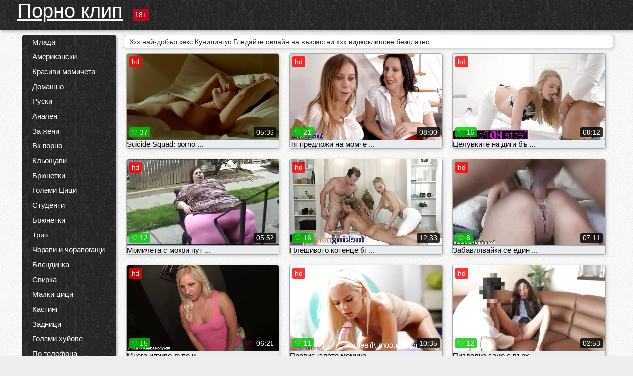

--- FILE ---
content_type: text/html; charset=UTF-8
request_url: https://pornoklip.org/category/cunnilingus/
body_size: 17136
content:
<!DOCTYPE html><html lang="bg"><head><meta name="description" content="ERROR:0: Кунилингус Безплатно порно филми при Порно клип секс тръба. Споделете любимите си възрастни видео безплатно и да получите тона повече в замяна! "/>
	<meta charset="UTF-8">
	<meta http-equiv="X-UA-Compatible" content="IE=edge">
	<meta name="viewport" content="width=device-width, initial-scale=1.0">
	<meta name="apple-mobile-web-app-capable" content="yes">
	<meta name="apple-mobile-web-app-status-bar-style" content="default">
	<link rel="shortcut icon" href="/files/favicon-16x16.png">
	<link rel="apple-touch-icon" href="/files/apple-touch-icon.png">
	<link rel="apple-touch-icon" sizes="16x16" href="/files/favicon-16x16.png">
	<link rel="apple-touch-icon" sizes="32x32" href="/files/favicon-32x32.png">	
	<meta name="theme-color" content="#000">
	<meta name="msapplication-navbutton-color" content="#000">
	<meta name="apple-mobile-web-app-status-bar-style" content="#000">

	 <base target="_blank">

<title>Ххх трудно порно  Кунилингус Хардкор-безплатно горещ порно онлайн  </title>
		
<style type="text/css" media="screen">
.uparrow{background:url('/files/sprite.png') 0 0 no-repeat}*{margin-top:0;margin-bottom:0;margin-right:0;margin-left:0;padding:0}*,*:before,*:after{-moz-box-sizing:border-box;-webkit-box-sizing:border-box;box-sizing:border-box}a img,:link img,:visited img,:hover img{border:0}a{color:#303030;font-size:15px;text-decoration:underline}a:hover{color:#f80;text-decoration:none}b{font-family:'Roboto',sans-serif;font-weight:normal}h1,h2,h3,form,p,input{margin:0;padding:0}textarea{border:1px solid #ccc;padding:5px}input:focus,textarea:focus{outline:0}button:focus{outline:0}h1,h2,h3{font-weight:normal}h1{font-size:14px}h2{font-size:14px;line-height:25px}h3{font-size:14px}ul{padding:0;margin:0}.cf:before,.cf:after{content:" ";display:table}.cf:after{clear:both}.cf{*zoom:1}#dle-content:after{content:"";display:table;clear:both}html{padding:0}body{background:#eee url('/files/5.jpg');background-attachment:fixed;font-family:'Roboto',sans-serif;font-size:15px;height:100%;margin:0;color:#bbb;-webkit-font-smoothing:antialiased !important}.wrap{width:1658px;margin:0 auto;position:relative}.header{width:100%;background-color:#fff;box-shadow:3px 3px 6px #aaa;background:url(/files/4.png) 10px 0}.header>.wrap{position:relative}.header_right{float:right}.logo{display:block;float:left;position:relative}.logo a img:hover{opacity:.8}.logo img{display:block;height:55px;}.age18{background-color:#bd071d;color:#fff;font-size:14px;line-height:24px;padding:0 5px;margin:18px 0 18px 20px;float:left;border-radius:3px;position:absolute;left:100%;top:0}.searchblock{float:right;width:400px;height:40px;position:relative;margin-top:10px;background-color:#ddd;border-radius:4px}.searchform{border:0;color:#999;width:100%;height:40px;line-height:40px;padding:10px 60px 10px 20px;font-size:14px;background-color:transparent;overflow:hidden}.searchform:focus{background-color:#f1f1f1;color:#222 !important}.searchbt{width:40px;height:40px;border:0 !important;border-radius:0;display:block;position:absolute;top:0;right:0;background-color:transparent;background-position:0 0;opacity:1;-moz-transition:.2s background-color;-webkit--transition:.2s background-color;transition:.2s background-color;font-size:22px}.searchbt:hover{background-position:0 -60px;background-color:#f80}.nav{float:right;height:60px}.left{float:left;width:200px;padding:10px 0 0 10px}.right{float:right;width:calc(100% - 210px);padding:10px 0 0 0}.topline{background-color:#f9f9f9}.content{float:left;width:calc(100% - 320px)}.sidebar{width:300px;float:right;background-color:#f9f9f9;text-align:center;overflow:hidden}.mblock{margin:5px 0 10px 0;position:relative}.hblock{position:relative}.block_header{line-height:1.2;color:#222;margin:0 10px 5px}.menu{box-shadow:3px 3px 2px 0 rgba(0,0,0,0.2);border-radius:5px}.menu ul{list-style:none;width:100%;background-color:#f9f9f9;border-radius:5px;background:url(/files/4.png) 10px 0}.menu li a{display:block;line-height:30px;color:#fff;padding:0 0 0 20px;text-decoration:none;white-space:normal}.pad10{padding-left:10px}.block_header{color:#222;padding:5px 10px;font-size:14px;margin:0 5px 5px 5px;background-color:#fff;border:1px solid #aaa;border-radius:4px;box-shadow:2px 2px 6px #ccc}.shortstory{width:31%;position:relative;float:left;background-color:#eaedef;margin:5px 10px 15px 10px;border:1px solid #aaa;border-radius:4px;box-shadow:2px 2px 6px #ccc}.shortstory a{text-decoration:none;color:#fff}.short_img{width:100%;padding-bottom:56.25%;position:relative;overflow:hidden;margin:0;border-top-left-radius:4px;border-top-right-radius:4px;background:transparent url('/files/load2.gif') 100% no-repeat;background-size:cover;border-bottom:1px solid #aaa}.short_img img{display:block;position:absolute;width:100%;min-height:100%;border-bottom:1px solid #aaa;-webkit-transform:scale(-1,1);transform:scale(-1,1);-webkit-transition:opacity .3s;-o-transition:opacity .3s;transition:opacity .3s}.short_img video{position:absolute;width:100%;top:50%;left:50%;margin-right:-50%;-webkit-transform:translate(-50%,-50%);transform:translate(-50%,-50%)}.quality{position:absolute;z-index:2;color:#fff;padding:3px 5px;top:5px;left:5px;font-size:14px;background-color:rgba(255,0,0,0.8);border-radius:3px}.shortstory a:hover .quality{background-color:rgba(255,0,0.8)}.time{position:absolute;z-index:2;color:#fff;padding:2px 5px;bottom:5px;right:5px;font-size:14px;background-color:rgba(0,0,0,0.8);border-radius:3px}.shortstory a:hover .time{background-color:#000}.like{position:absolute;z-index:2;color:#fff;padding:2px 5px;bottom:5px;left:5px;font-size:14px;background-color:rgba(0,200,0,0.8);border-radius:3px}.shortstory a:hover .like{background-color:rgba(0,200,0,1)}.like:before{background-position:0 -380px}.header-login{height:60px;width:60px;float:right;position:relative}.nav_btn{cursor:pointer;display:none;width:60px;height:60px;text-align:center}.nav_btn_bars{display:inline-block;margin-top:14px}.bar1,.bar2,.bar3{width:30px;height:3px;background-color:#fff;margin:6px 0;transition:.4s}.footer{color:#909090;font-size:14px;background-color:#fff}.footer .wrap{padding:5px 0}.copyrights{line-height:20px;float:left}.wrap.about{font-size:12px;line-height:18px;color:#777}.footer_links{margin:0 0 0 20px;float:left}.navigation-holder{text-align:center;clear:both;margin:20px 0}.navigation{clear:both;display:inline-block;text-align:center}.navigation span,.navigation a{height:40px;line-height:40px;vertical-align:middle;font-size:15px;float:left;font-weight:normal !important;background-color:#f9f9f9}.navigation span,.navigation a{padding:0 13px}.navigation a{color:#f80;background-color:#fff;text-decoration:none !important;margin:0 1px 0 0;border:1px solid #f80;border-radius:4px;margin-left:5px}.navigation a:hover{text-decoration:none;color:#fff;background-color:#f80}.navigation span{text-decoration:none;color:#888;background-color:#fff;border:1px solid #888;border-radius:4px;margin-left:5px}.post_content{font-size:12px;color:#777}.post_content a{font-size:16px;color:#f80;text-decoration:underline}.post_content a:hover{text-decoration:none;color:#222}.site_button{cursor:pointer;-webkit-transition:all .2s ease;-moz-transition:all .2s ease;transition:ease .2s all;font-size:14px;text-transform:uppercase;padding:0 20px;line-height:40px;height:40px;color:#fff;border:0}.site_button:active{background-color:rgba(0,0,0,1)}.site_button:hover{background-color:#303030;color:#fff}.color_button{background-color:#f80}.fullstory{width:100%;font-size:16px;padding:0 5px 0 5px;margin-bottom:5px}.player_holder{width:100%;position:relative;padding-bottom:56.25%;border:1px solid #aaa;box-shadow:4px 4px 6px #ccc}.transp_text{color:transparent}.category_tags{line-height:30px;color:#000}.category_tags b{margin:0 10px 0 0}.category_tags a{color:#f80;border:1px solid #ccc;border-radius:5px;padding:2px 5px;box-shadow:3px 3px 6px #ccc;background-color:#f9f9f9;text-decoration:none;font-size:14px}.category_tags a:hover{color:#fff;background-color:#f80}.tabs_header{height:35px}.tabs_header span{color:#222;font-size:16px;line-height:30px;text-align:center;display:block;float:left;padding:0 15px;text-decoration:none}.tabs_header span:hover{cursor:pointer;color:#f80}.ccolor{color:#f80;font-style:normal}.active-ttab{color:#fff !important;background-color:#f80}.tab-box a{font-size:14px;color:#e41d4b;text-decoration:none}.tab-box a:hover{text-decoration:underline}textarea{line-height:20px;background:#fff;-webkit-transition:all .2s ease;-moz-transition:all .2s ease;transition:ease .2s all;padding:0 10px;color:#303030;font-size:16px;border:1px solid #ddd}textarea{min-height:100px}textarea:focus{box-shadow:none;border:1px solid #aaa}.clear{margin:0;padding:0;height:0;clear:both;width:100%}#totop{width:60px;height:30px;background-color:#f80;background-position:center -1040px;text-align:center;position:fixed;bottom:20px;right:20px;cursor:pointer;display:none;opacity:.6;z-index:10}#totop:hover{opacity:1;height:60px}#totop:hover .uptext{visibility:visible;opacity:1}.uparrow{width:20px;margin:10px auto;height:10px;background-position:0 -400px}.uptext{color:#fff;font-size:12px;text-align:center;height:20px;line-height:20px;margin:10px 0;visibility:hidden;opacity:0}




.menu li a:hover{background-color:#bd071d;color:#fff}@media screen and (max-width:780px){.navigation a{display:block !important}}.tab-box{display:none;padding:10px;font-size:14px;background:#fff;border-radius:4px;box-shadow:2px 2px 6px #ccc}textarea{padding:20px;width:100%;margin-bottom:20px;margin-top:5px}.addcomment-post{color:#909090;margin-top:30px;margin-left:20px}.sing{background:0}.player_inner{position:absolute;width:100%;height:100%;top:0;bottom:0;left:0;right:0}@media screen and (max-width:1680px){.wrap{width:100%}}@media screen and (max-width:1520px){.wrap{width:1274px}}@media screen and (max-width:1334px){.wrap{width:1210px}}@media screen and (max-width:1270px){.wrap{width:960px}.searchblock{float:none;clear:both;width:100%;background-color:#ddd;border:0}.shortstory{width:32%}}@media screen and (max-width:1020px){.wrap{width:720px}.content,.sidebar{width:100%;float:none}.sidebar{margin-bottom:20px}.right{width:100%}.left{display:block;padding:0;width:initial}.nav_btn{display:inline-block}.menu{position:absolute;display:none;width:auto;z-index:130000;overflow-x:hidden;overflow-y:auto;max-height:100%;max-width:320px;border-radius:0}.menu ul{border-radius:0;padding:5px 10px 5px 0}.menu li a{white-space:nowrap}.shortstory{width:31.33333%;margin:0 2px 10px 2px;display:inline-block;float:none}.footer{text-align:center}.footer_links{margin:20px 0 0 0}.copyrights,.footer_links{float:none}}@media screen and (max-width:780px){.wrap{width:100%}.logo{/*margin-top:8px;*/margin-left:10px}.logo img{height:50px}.shortstory{width:48.5%;margin:0 2px 10px 2px;display:inline-block;float:none}.post_content,.post_content a{font-size:12px}.navigation a{display:none}.about{display:none}.age18{display:none}textarea,input{width:100% !important}}@media screen and (max-width:760px){.t-preview{display:block}}@media screen and (max-width:470px){.header-login{width:100%}.logo a{display:block;margin:0 auto;width:250px}.logo img{margin-left:-4px}#dle-content{padding:0 5px}.shortstory{margin:0 5px 10px 5px}.tabs_header{height:auto}.tabs_header span{float:none}.shortstory{width:97%;padding:0;float:none}#totop{backface-visibility:hidden}}.mr{z-index:5;position:absolute;top:0;left:0;width:100%;height:100%}.t-preview{display:none;top:5px;right:5px;position:absolute;color:#fff;padding:2px 4px 3px 4px;font-size:14px;background-color:rgba(231,76,60,0.70);border:1px solid rgba(231,76,60,0.70);border-radius:3px;cursor:default;z-index:129999}.lazy{opacity:0}.lazy:not([src]){visibility:hidden}.main-tags{width:100%}.mr{z-index:5;position:absolute;width:100%;height:100%;top:0;left:0}.t-preview{display:none;top:5px;right:5px;position:absolute;color:#fff;padding:2px 4px 3px 4px;font-size:14px;background-color:rgba(231,76,60,0.70);border:1px solid rgba(231,76,60,0.70);border-radius:3px;cursor:default;z-index:129999}@media screen and (max-width:760px){.t-preview{display:block}}.lazy{opacity:0}.lazy.initial,.lazy.loaded,.lazy.error{opacity:1}.lazy:not([src]){visibility:hidden}
.main-tags {width:100%;}.main-tags li{display:inline-block;vertical-align:top;margin:0 10px 10px 0}.main-tags a{display:block;padding:7px 10px;text-decoration:none;font-size:16px;border-radius:3px;box-shadow:1px 1px 2px #888;background-color:#fbebe3}.main-tags a:hover{color:#fff;background-color:#e74c3c;box-shadow:0 0 0 #e74c3c}		

.tags-line{
	position: absolute;
   opacity:0;   
}	
	
.shortstory a:hover .tags-line{
	text-align:center;
    position: absolute;
    z-index: 2;
    color: #fff;
    padding: 3px 5px;
  /*  top: 5px;
    left: 5px;*/
    font-size: 12px;
    /*background: rgba(255,0,0,0.5);*/
	text-shadow: 1px 1px 1px #000;
    border-radius: 3px;	
	white-space: nowrap;
	/*background: -webkit-linear-gradient(top, rgba(0,0,0,1) 0%,rgba(0,0,0,0) 100%);
    background: linear-gradient(to bottom, rgba(0,0,0,1) 0%,rgba(0,0,0,0) 100%);*/
	width: 100%;
	opacity: 1;
	padding-left: 100%;
/*animation: marquee 5s linear infinite alternate;*/
	animation: marquee 9s linear infinite;
   }
 /*  @keyframes marquee {
    from { text-indent: 100%; }
    to { text-indent: 0; }
   }*/
	@keyframes marquee {
  0%{
    transform: translate(0, 0);
  }
  
  100%{
    transform: translate(-200%, 0);
  }
}
	
.shortstory a:hover .quality{opacity:0;}
	
.flowplayer {width: 100% !important; height: 100% !important;}	
</style>
		
<link href="/files/styles.css" rel="stylesheet"><style id="_ciw_style">._ciw__l{left:10px}._ciw__r{right:10px}._ciw__t{top:10px}._ciw__m{top:35%}._ciw__b{bottom:10px}._ciw-widget{background:#fff;box-shadow:0 0 3px 0 #bfbfbf;box-sizing:border-box;color:#2b2b2b;display:block;font-family:Arial,sans-serif;height:255px;position:fixed;width:343px;z-index:99999999}._ciw-widget__compact,._ciw-widget__noimg{height:100px;overflow:hidden}._ciw-widget__compact{background:hsla(0,0%,100%,.97);border-radius:5px;width:385px}._ciw-widget__container{position:absolute}@-webkit-keyframes _ciw-show__right{0%{transform:translateX(400px)}to{transform:translateX(0)}}@keyframes _ciw-show__right{0%{transform:translateX(400px)}to{transform:translateX(0)}}@-webkit-keyframes _ciw-show__left{0%{transform:translateX(-400px)}to{transform:translateX(0)}}@keyframes _ciw-show__left{0%{transform:translateX(-400px)}to{transform:translateX(0)}}._ciw-show__l{-webkit-animation:_ciw-show__left .79s ease 0s 1 normal none;animation:_ciw-show__left .79s ease 0s 1 normal none}._ciw-show__l,._ciw-show__r{transform:translateZ(0);will-change:transform}._ciw-show__r{-webkit-animation:_ciw-show__right .79s ease 0s 1 normal none;animation:_ciw-show__right .79s ease 0s 1 normal none}@-webkit-keyframes _ciw-show__bottom{0%{transform:translateY(500px)}to{transform:translateY(0)}}@keyframes _ciw-show__bottom{0%{transform:translateY(500px)}to{transform:translateY(0)}}@-webkit-keyframes _ciw-show__top{0%{transform:translateY(-500px)}to{transform:translateY(0)}}@keyframes _ciw-show__top{0%{transform:translateY(-500px)}to{transform:translateY(0)}}@-webkit-keyframes _ciw-show__middle-left{0%{transform:translateX(-450px)}to{transform:translateX(0)}}@keyframes _ciw-show__middle-left{0%{transform:translateX(-450px)}to{transform:translateX(0)}}@-webkit-keyframes _ciw-show__right-old{0%{right:-400px}to{right:10px}}@keyframes _ciw-show__right-old{0%{right:-400px}to{right:10px}}@-webkit-keyframes _ciw-show__left-old{0%{left:-400px}to{left:10px}}@keyframes _ciw-show__left-old{0%{left:-400px}to{left:10px}}@-webkit-keyframes _ciw-show__bottom-old{0%{bottom:-500px}to{bottom:5px}}@keyframes _ciw-show__bottom-old{0%{bottom:-500px}to{bottom:5px}}@-webkit-keyframes _ciw-show__top-old{0%{top:-500px}to{top:5px}}@keyframes _ciw-show__top-old{0%{top:-500px}to{top:5px}}._ciw-show__l-old{-webkit-animation:_ciw-show__left-old .79s ease 0s 1 normal none;animation:_ciw-show__left-old .79s ease 0s 1 normal none}._ciw-show__r-old{-webkit-animation:_ciw-show__right-old .79s ease 0s 1 normal none;animation:_ciw-show__right-old .79s ease 0s 1 normal none}@media screen and (max-width:480px){._ciw-show__b,._ciw-show__ml{-webkit-animation:_ciw-show__bottom .79s;animation:_ciw-show__bottom .79s}._ciw-show__b,._ciw-show__ml,._ciw-show__t{transform:translateZ(0);will-change:transform}._ciw-show__t{-webkit-animation:_ciw-show__top .79s;animation:_ciw-show__top .79s}._ciw-widget{width:100%}._ciw-widget__compact{width:385px}._ciw-widget._ciw__l,._ciw-widget._ciw__r{left:0;right:0}._ciw-widget__compact._ciw__l{left:10px}._ciw-widget__compact._ciw__r{left:auto;right:10px}._ciw-widget__container._ciw__m,._ciw__m{bottom:5px;top:auto}._ciw__b{bottom:5px}._ciw__t{top:10px}}@media screen and (max-width:425px){._ciw-widget__compact._ciw__l,._ciw-widget__compact._ciw__r{left:auto;right:2.5%}._ciw-widget__compact{width:95%}}._ciw-flicker__l{-webkit-animation:_ciw-flicker__left 10s ease-in-out 0s infinite normal none;animation:_ciw-flicker__left 10s ease-in-out 0s infinite normal none}._ciw-flicker__l,._ciw-flicker__r{transform:translateZ(0);will-change:transform}._ciw-flicker__r{-webkit-animation:_ciw-flicker__right 10s ease-in-out 0s infinite normal none;animation:_ciw-flicker__right 10s ease-in-out 0s infinite normal none}._ciw-flicker__l-old{-webkit-animation:_ciw-flicker__left-old 10s ease-in-out 0s infinite normal none;animation:_ciw-flicker__left-old 10s ease-in-out 0s infinite normal none}._ciw-flicker__r-old{-webkit-animation:_ciw-flicker__right-old 10s ease-in-out 0s infinite normal none;animation:_ciw-flicker__right-old 10s ease-in-out 0s infinite normal none}@-webkit-keyframes _ciw-flicker__right{0%{transform:translateX(500px)}9%{transform:translateX(0)}65%{transform:translateX(0)}74%{transform:translateX(500px)}to{transform:translateX(500px)}}@keyframes _ciw-flicker__right{0%{transform:translateX(500px)}9%{transform:translateX(0)}65%{transform:translateX(0)}74%{transform:translateX(500px)}to{transform:translateX(500px)}}@-webkit-keyframes _ciw-flicker__left{0%{transform:translateX(-500px)}9%{transform:translateX(0)}65%{transform:translateX(0)}74%{transform:translateX(-500px)}to{transform:translateX(-500px)}}@keyframes _ciw-flicker__left{0%{transform:translateX(-500px)}9%{transform:translateX(0)}65%{transform:translateX(0)}74%{transform:translateX(-500px)}to{transform:translateX(-500px)}}@-webkit-keyframes _ciw-flicker__bottom{0%{bottom:-240px;opacity:1}9%{bottom:5px}91%{bottom:5px;opacity:1}92%{opacity:0}to{bottom:-240px;opacity:0}}@-webkit-keyframes _ciw-flicker__top{0%{opacity:1;top:-240px}9%{top:5px}91%{opacity:1;top:5px}92%{opacity:0}to{opacity:0;top:-240px}}@-webkit-keyframes _ciw-flicker__right-old{0%{right:-500px}9%{right:10px}65%{right:10px}74%{right:-500px}to{right:-500px}}@keyframes _ciw-flicker__right-old{0%{right:-500px}9%{right:10px}65%{right:10px}74%{right:-500px}to{right:-500px}}@-webkit-keyframes _ciw-flicker__left-old{0%{left:-500px}9%{left:10px}65%{left:10px}74%{left:-500px}to{left:-500px}}@keyframes _ciw-flicker__left-old{0%{left:-500px}9%{left:10px}65%{left:10px}74%{left:-500px}to{left:-500px}}@media screen and (max-width:480px){._ciw-flicker__t ._ciw__t{top:-390px}._ciw-flicker__t ._ciw__b{bottom:-390px}._ciw-flicker__b{-webkit-animation:_ciw-flicker__bottom 10s ease-in-out 0s infinite normal none;animation:_ciw-flicker__bottom 10s ease-in-out 0s infinite normal none}._ciw-flicker__b,._ciw-flicker__t{transform:translateZ(0);will-change:transform,opacity}._ciw-flicker__t{-webkit-animation:_ciw-flicker__top 10s ease-in-out 0s infinite normal none;animation:_ciw-flicker__top 10s ease-in-out 0s infinite normal none}._ciw-flicker__b-old{-webkit-animation:_ciw-flicker__bottom-old 10s ease-in-out 0s infinite normal none;animation:_ciw-flicker__bottom-old 10s ease-in-out 0s infinite normal none}._ciw-flicker__t-old{-webkit-animation:_ciw-flicker__top-old 10s ease-in-out 0s infinite normal none;animation:_ciw-flicker__top-old 10s ease-in-out 0s infinite normal none}}@keyframes _ciw-flicker__bottom{0%{opacity:0;transform:translateY(0)}1%{opacity:0;transform:translateY(400px)}2%{bottom:-240px;opacity:1;transform:translateY(400px)}9%{bottom:5px;opacity:1;transform:translateY(0)}65%{opacity:1;transform:translateY(0)}74%{opacity:1;transform:translateY(400px)}75%{opacity:0;transform:translateY(400px)}99%{opacity:0;transform:translateY(400px)}to{opacity:0;transform:translateY(0)}}@keyframes _ciw-flicker__top{0%{opacity:0;transform:translateY(0)}1%{opacity:0;transform:translateY(-400px)}2%{opacity:1;transform:translateY(-400px)}9%{opacity:1;transform:translateY(0)}65%{opacity:1;transform:translateY(0)}74%{opacity:1;transform:translateY(-400px)}75%{opacity:0;transform:translateY(-400px)}99%{opacity:0;transform:translateY(-400px)}to{opacity:0;transform:translateY(0)}}@-webkit-keyframes _ciw-flicker__bottom-old{0%{bottom:-400px}9%{bottom:5px}65%{bottom:5px}74%{bottom:-400px}to{bottom:-400px}}@keyframes _ciw-flicker__bottom-old{0%{bottom:-400px}9%{bottom:5px}65%{bottom:5px}74%{bottom:-400px}to{bottom:-400px}}@-webkit-keyframes _ciw-flicker__top-old{0%{top:-400px}9%{top:5px}65%{top:5px}74%{top:-400px}to{top:-400px}}@keyframes _ciw-flicker__top-old{0%{top:-400px}9%{top:5px}65%{top:5px}74%{top:-400px}to{top:-400px}} ._ciw-hidden{display:none!important}._ciw-wrap{box-sizing:border-box;cursor:pointer;height:255px;max-width:343px;padding:10px 30px 10px 10px;position:relative;width:100%}._ciw-wrap__noimg{height:100px;overflow:hidden}._ciw-wrap__compact{height:100px;max-width:385px;padding:0 30px 0 0}._ciw-wrap__mislead{padding-right:22px}._ciw-wrap__mislead-c{padding-right:0}._ciw-header{color:#545454;font-size:11px;justify-content:space-between;margin-bottom:6px;width:100%}._ciw-header,._ciw-header__left{align-items:center;display:flex}._ciw-hostname{margin:0 5px}._ciw-excerpt{opacity:.6}._ciw-excerpt__compact{color:#888}



background-position:50%;background-size:cover;cursor:pointer;height:12px;opacity:.5;position:absolute;right:7px;top:7px;width:12px;z-index:20000}._ciw-close-circle{height:16px;position:absolute;right:5px;top:5px;width:16px}._ciw-close-circle_compact{right:4px;top:4px}._ciw-close__compact{right:6px;top:6px}._ciw-close__s{height:12px;right:5px;top:5px;width:12px}._ciw-close__compact-s{height:12px;right:4px;top:4px;width:12px}._ciw-close__compact-5873{height:12px;width:12px}._ciw-main{display:flex;line-height:1.5;width:100%}._ciw-text{letter-spacing:normal;text-overflow:ellipsis;width:calc(100% - 40px)}._ciw-text__compact{padding:10px 0 10px 10px;width:67%}._ciw-title{font-size:14px;max-height:36px;max-width:95%;overflow:hidden;white-space:nowrap}._ciw-title__compact{color:#3c3c3c;font-size:15px;font-weight:600;margin-bottom:7px;max-height:42px;max-width:95%;white-space:normal}._ciw-body{color:grey;font-size:12px;letter-spacing:.5px;max-height:40px;max-width:95%;overflow:hidden;padding-bottom:15px}._ciw-body__compact{font-size:12px;max-height:36px;max-width:95%;text-overflow:ellipsis;white-space:nowrap}._ciw-icon{background-position:50%;background-repeat:no-repeat;background-size:cover;height:40px;width:40px}._ciw-icon__compact{height:100px;width:100px}._ciw-image-wrap{align-items:center;display:flex;height:100%;justify-content:center;max-height:150px;width:100%}._ciw-image{height:auto;max-height:100%;max-width:100%;width:auto}._ciw-label{color:#888;text-decoration:none}._ciw-label_compact{margin-right:5px}._ciw-footer__compact{bottom:5px;color:#545454;display:flex;font-size:10px;justify-content:flex-end;position:absolute;right:30px}._ciw-footer__mislead{right:5px}@media screen and (max-width:480px){._ciw-wrap{max-width:100%}}@media screen and (max-width:320px){._ciw-title__compact{font-size:12px}}</style></head>
<body>
	<header class="header">
		<section class="wrap cf">
			<div class="logo">
				<a href="/" style="color: white; font-size: 40px;">Порно клип</a>
				<div class="age18">18+</div>
			</div>
			<div class="header_right">
				<div class="header-login">
					<div class="nav_btn">
    <div class="nav_btn_bars">
        <div class="bar1"></div>
        <div class="bar2"></div>
        <div class="bar3"></div>
    </div>
</div>   
				
				</div>
				<nav class="nav">	
									
				</nav>
			</div>		
			
		</section>
	</header>
	<!--<section class="topline">
		<section class="wrap cf">
									<div class="speedbar">
							</div>
				
		</section>
	</section>-->
	<section class="wrap cf">
		<section class="left">		
			<div class="menu">
				<ul>
						<li class="cat-item cat-item-777"><a href="/category/young/">Млади</a>
</li><li class="cat-item cat-item-645"><a href="/category/american/">Американски</a>
</li><li class="cat-item cat-item-546"><a href="/category/beautiful+girls/">Красиви момичета</a>
</li><li class="cat-item cat-item-490"><a href="/category/homemade/">Домашно</a>
</li><li class="cat-item cat-item-461"><a href="/category/russian/">Руски</a>
</li><li class="cat-item cat-item-459"><a href="/category/anal/">Анален</a>
</li><li class="cat-item cat-item-385"><a href="/category/for+women/">За жени</a>
</li><li class="cat-item cat-item-375"><a href="/category/vk+porn/">Вк порно</a>
</li><li class="cat-item cat-item-340"><a href="/category/skinny/">Кльощави</a>
</li><li class="cat-item cat-item-324"><a href="/category/brunettes/">Брюнетки</a>
</li><li class="cat-item cat-item-258"><a href="/category/big+tits/">Големи Цици</a>
</li><li class="cat-item cat-item-241"><a href="/category/students/">Студенти</a>
</li><li class="cat-item cat-item-236"><a href="/category/brunette/">Брюнетки</a>
</li><li class="cat-item cat-item-226"><a href="/category/threesome/">Трио</a>
</li><li class="cat-item cat-item-217"><a href="/category/stockings+and+pantyhose/">Чорапи и чорапогащи</a>
</li><li class="cat-item cat-item-207"><a href="/category/blonde/">Блондинка</a>
</li><li class="cat-item cat-item-184"><a href="/category/blowjob/">Свирка</a>
</li><li class="cat-item cat-item-170"><a href="/category/small+tits/">Малки цици</a>
</li><li class="cat-item cat-item-165"><a href="/category/casting/">Кастинг</a>
</li><li class="cat-item cat-item-156"><a href="/category/assholes/">Задници</a>
</li><li class="cat-item cat-item-153"><a href="/category/big+dicks/">Големи хуйове</a>
</li><li class="cat-item cat-item-152"><a href="/category/on+the+phone/">По телефона</a>
</li><li class="cat-item cat-item-149"><a href="/category/group/">Група</a>
</li><li class="cat-item cat-item-145"><a href="/category/first+person/">Първо лице</a>
</li><li class="cat-item cat-item-144"><a href="/category/mature+with+young/">Възрастни с млади</a>
</li><li class="cat-item cat-item-140"><a href="/category/blondes/">Блондинки</a>
</li><li class="cat-item cat-item-138"><a href="/category/fucking/">Чукане</a>
</li><li class="cat-item cat-item-128"><a href="/category/mature/">Зрели</a>
</li><li class="cat-item cat-item-124"><a href="/category/interracial/">Междурасово</a>
</li><li class="cat-item cat-item-115"><a href="/category/double+penetration/">Двойно проникване</a>
</li><li class="cat-item cat-item-106"><a href="/category/woodman+casting/">Уудман Кастинг</a>
</li><li class="cat-item cat-item-93"><a href="/category/orgy/">Оргия</a>
</li><li class="cat-item cat-item-93"><a href="/category/hardcore/">Хардкор, Хардкор</a>
</li><li class="cat-item cat-item-89"><a href="/category/pov/">Гледна точка</a>
</li><li class="cat-item cat-item-89"><a href="/category/masturbation/">Мастурбация</a>
</li><li class="cat-item cat-item-87"><a href="/category/lj/">Ел Джей</a>
</li><li class="cat-item cat-item-86"><a href="/category/asian/">Азиатски</a>
</li><li class="cat-item cat-item-83"><a href="/category/creampie/">Крем пай</a>
</li><li class="cat-item cat-item-82"><a href="/category/beautiful+tits/">Красиви цици</a>
</li><li class="cat-item cat-item-78"><a href="/category/blacks/">Черни</a>
</li><li class="cat-item cat-item-74"><a href="/category/wives/">Жени</a>
</li><li class="cat-item cat-item-73"><a href="/category/czech/">Чешка</a>
</li><li class="cat-item cat-item-73"><a href="/category/orgasms/">Оргазми</a>
</li><li class="cat-item cat-item-71"><a href="/category/office/">Офис</a>
</li><li class="cat-item cat-item-69"><a href="/category/cancer/">Рак</a>
</li><li class="cat-item cat-item-68"><a href="/category/cum/">Сперма</a>
</li><li class="cat-item cat-item-67"><a href="/category/gang+bang/">Ганг Банг</a>
</li><li class="cat-item cat-item-66"><a href="/category/porn+with+conversations/">Порно с разговори</a>
</li><li class="cat-item cat-item-66"><a href="/category/tattoos/">Татуировки</a>
</li><li class="cat-item cat-item-66"><a href="/category/hairy/">Космати</a>
</li><li class="cat-item cat-item-66"><a href="/category/cunnilingus/">Кунилингус</a>
</li><li class="cat-item cat-item-66"><a href="/category/mfm/">МФ</a>
</li><li class="cat-item cat-item-64"><a href="/category/pussy+big/">Путка голям</a>
</li><li class="cat-item cat-item-64"><a href="/category/pickup/">Пикап</a>
</li><li class="cat-item cat-item-63"><a href="/category/moms/">Майки</a>
</li><li class="cat-item cat-item-62"><a href="/category/japanese/">Японско</a>
</li><li class="cat-item cat-item-59"><a href="/category/cheating/">Изневяра</a>
</li><li class="cat-item cat-item-58"><a href="/category/cum+in+mouth/">Сперма в устата</a>
</li><li class="cat-item cat-item-57"><a href="/category/close-up/">Близък план</a>
</li><li class="cat-item cat-item-53"><a href="/category/outdoors/">На открито</a>
</li><li class="cat-item cat-item-53"><a href="/category/stockings+and+tights/">Чорапи и чорапогащи</a>
</li><li class="cat-item cat-item-49"><a href="/category/swingers/">Суингъри</a>
</li><li class="cat-item cat-item-48"><a href="/category/toys/">Играчки</a>
</li><li class="cat-item cat-item-44"><a href="/category/movies/">Филми</a>
</li><li class="cat-item cat-item-41"><a href="/category/negroes/">Негрите</a>
</li><li class="cat-item cat-item-41"><a href="/category/big+cocks/">Големи курове</a>
</li><li class="cat-item cat-item-36"><a href="/category/porn+compilation/">Порно Компилация</a>
</li><li class="cat-item cat-item-34"><a href="/category/sexwife+and+doll/">секссъпруга и кукла</a>
</li><li class="cat-item cat-item-34"><a href="/category/latinas/">Латино / хиспанско</a>
</li><li class="cat-item cat-item-34"><a href="/category/tender/">Търг</a>
</li><li class="cat-item cat-item-32"><a href="/category/erotica/">Еротика</a>
</li><li class="cat-item cat-item-31"><a href="/category/submission/">Подаване</a>
</li><li class="cat-item cat-item-30"><a href="/category/massage/">Масажа</a>
</li><li class="cat-item cat-item-29"><a href="/category/cumshot+in+mouth/">Празнене в устата</a>
</li><li class="cat-item cat-item-29"><a href="/category/drunk/">Пияни</a>
</li>
<li style="color:#ff5722;margin-top:15px;">Препоръчано: </li>
<li><a href="https://bg.videolucah.biz/" target="_blank">Секс клипове</a></li><li><a href="https://bg.seksfilmgratis.com/" target="_blank">баби порно</a></li><li><a href="https://babiseks.com/" target="_blank">Баби секс</a></li><li><a href="https://bg.pornokvideok.com/" target="_blank">Български секс клипове</a></li><li><a href="https://bg.dickeomas.com/" target="_blank">ХХХ клипове</a></li><li><a href="https://bg.sexfilmpjesgratis.com/" target="_blank">Порно камери</a></li><li><a href="https://mk.azeriporno.org/" target="_blank">Порно видеа</a></li><li><a href="https://bg.femmesmures.org/" target="_blank">Секс порно филм</a></li><li><a href="https://bg.1-fat.com/" target="_blank">Баби секс</a></li><li><a href="https://netsxsu.com/" target="_blank">Стари порно</a></li><li><a href="https://mamaisinok.com/" target="_blank">Порно зрели</a></li><li><a href="https://mk.videoamatorialigratuiti.com/" target="_blank">Зрели порно </a></li><li><a href="https://bg.filmitalianixxx.com/" target="_blank">Porno klipove</a></li><li><a href="https://kurvi.net/" target="_blank">Курви порно</a></li><li><a href="https://bg.lesbiskporr.org/" target="_blank">Порно клипове</a></li><li><a href="https://bezplatno.club/" target="_blank">Безплатно порно</a></li><li><a href="https://bg.ilmaistaporno.org/" target="_blank">Порно филми</a></li><li><a href="https://bg.pornoabuelas.net/" target="_blank">Порно камери</a></li><li><a href="https://bg.reifetitten.net/" target="_blank">Секс видеоклипове</a></li><li><a href="https://bg.nederlandsesexfilm.net/" target="_blank">български секс клипове</a></li>					
				</ul>
			</div>
		</section>	
	<section class="right cf">
<div class="block_header">	
		
<h1>Ххх най-добър секс  Кунилингус Гледайте онлайн на възрастни ххх видеоклипове безплатно </h1>

</div>			
			<div id="dle-content">

						
				

				
			<div class="shortstory cf">
					<a href="https://pornoklip.org/link.php">
												<div class="short_img">
								
							<img alt="Suicide Squad: pornoklip две красавици се събират в лесбийски дуел на пръсти и езици." src="https://pornoklip.org/media/thumbs/4/v00744.webp?1686251782" >

<div class="quality">hd </div>								
							<div class="time">05:36</div>						<div class="like">♡ 37</div>													<div class="mr"></div>
						</div>
						<div class="short_title" style="color:#000000;">Suicide Squad: porno ...</div>
					</a><div class="t-preview">ERROR:0:</div>

  
				</div>				
				
				
				
				
				
				
				
				
		<div class="shortstory cf">
					<a href="/video/524/%D1%82%D1%8F-%D0%BF%D1%80%D0%B5%D0%B4%D0%BB%D0%BE%D0%B6%D0%B8-%D0%BD%D0%B0-%D0%BC%D0%BE%D0%BC%D1%87%D0%B5%D1%82%D0%BE-%D1%81%D0%B2%D0%BE%D1%8F%D1%82%D0%B0-%D1%80%D0%B0%D0%B7%D0%B2%D1%8A%D0%BB%D0%BD%D1%83%D0%B2%D0%B0%D0%BD%D0%B0-%D0%BA%D0%BD%D0%B5%D0%B4%D0%BB%D0%B0-%D0%B7%D0%B0-%D0%B4%D0%B5%D1%81%D0%B5%D1%80%D1%82-%D0%B0%D0%BC%D0%B0%D1%82%D1%8C%D0%BE%D1%80%D1%81%D0%BA%D0%B8-%D0%BA%D0%BB%D0%B8%D0%BF%D0%BE%D0%B2%D0%B5/">
												<div class="short_img">
								
							<img alt="Тя предложи на момчето своята развълнувана кнедла за десерт. аматьорски клипове" src="https://pornoklip.org/media/thumbs/4/v00524.webp?1686117743" >

<div class="quality">hd </div>								
							<div class="time">08:00</div>						<div class="like">♡ 21</div>													<div class="mr"></div>
						</div>
						<div class="short_title" style="color:#000000;">Тя предложи на момче ...</div>
					</a><div class="t-preview">ERROR:0:</div>

  
				</div>				
				
				
				
				
				
				
				
				
		<div class="shortstory cf">
					<a href="/video/63/%D1%86%D0%B5%D0%BB%D1%83%D0%B2%D0%BA%D0%B8%D1%82%D0%B5-%D0%BD%D0%B0-%D0%B4%D0%B8%D0%B3%D0%B8-%D0%B1%D1%8A%D1%80%D0%B7%D0%BE-%D1%81%D0%B5-%D0%BF%D1%80%D0%B5%D0%B2%D1%8A%D1%80%D0%BD%D0%B0%D1%85%D0%B0-%D0%B2-%D0%B1%D0%B5%D0%B7%D0%BF%D0%BB%D0%B0%D1%82%D0%BD%D0%BE-%D1%81%D0%B5%D0%BA%D1%81-%D0%BA%D0%BB%D0%B8%D0%BF%D0%BE%D0%B2%D0%B5-%D1%87%D1%83%D0%BA%D0%B0%D0%BD%D0%B8%D1%8F-/">
												<div class="short_img">
								
							<img alt="Целувките на диги бързо се превърнаха в безплатно секс клипове чукания." src="https://pornoklip.org/media/thumbs/3/v00063.webp?1686312305" >

<div class="quality">hd </div>								
							<div class="time">08:12</div>						<div class="like">♡ 16</div>													<div class="mr"></div>
						</div>
						<div class="short_title" style="color:#000000;">Целувките на диги бъ ...</div>
					</a><div class="t-preview">ERROR:0:</div>

  
				</div>				
				
				
				
				
				
				
				
				
		<div class="shortstory cf">
					<a href="/video/397/%D0%BC%D0%BE%D0%BC%D0%B8%D1%87%D0%B5%D1%82%D0%B0-%D1%81-%D0%BC%D0%BE%D0%BA%D1%80%D0%B8-%D0%BF%D1%83%D1%82%D0%BA%D0%B8-%D0%B8%D0%B7%D0%B4%D0%B8%D0%B3%D0%BD%D0%B0%D1%85%D0%B0-%D0%B4%D0%BE%D0%BC%D0%B0%D1%88%D0%BD%D0%BE%D1%82%D0%BE-%D0%BF%D0%B0%D1%80%D1%82%D0%B8-%D0%BD%D0%B0-%D0%BD%D0%BE%D0%B2%D0%BE-%D0%BB%D0%B5%D1%81%D0%B1%D0%B8%D0%B9%D1%81%D0%BA%D0%BE-%D0%BD%D0%B8%D0%B2%D0%BE-%D0%B0%D0%BD%D0%B0%D0%BB%D0%B5%D0%BD-%D1%81%D0%B5%D0%BA%D1%81-%D0%BA%D0%BB%D0%B8%D0%BF%D0%BE%D0%B2%D0%B5/">
												<div class="short_img">
								
							<img alt="Момичета с мокри путки издигнаха домашното парти на ново лесбийско ниво. анален секс клипове" src="https://pornoklip.org/media/thumbs/7/v00397.webp?1686085115" >

<div class="quality">hd </div>								
							<div class="time">05:52</div>						<div class="like">♡ 12</div>													<div class="mr"></div>
						</div>
						<div class="short_title" style="color:#000000;">Момичета с мокри пут ...</div>
					</a><div class="t-preview">ERROR:0:</div>

  
				</div>				
				
				
				
				
				
				
				
				
		<div class="shortstory cf">
					<a href="https://pornoklip.org/link.php">
												<div class="short_img">
								
							<img alt="Плешивото котенце бг секс клип на момичето завършва на струи от ловкия език на пиздолиз." src="https://pornoklip.org/media/thumbs/0/v01750.webp?1686294289" >

<div class="quality">hd </div>								
							<div class="time">12:33</div>						<div class="like">♡ 16</div>													<div class="mr"></div>
						</div>
						<div class="short_title" style="color:#000000;">Плешивото котенце бг ...</div>
					</a><div class="t-preview">ERROR:0:</div>

  
				</div>				
				
				
				
				
				
				
				
				
		<div class="shortstory cf">
					<a href="https://pornoklip.org/link.php">
												<div class="short_img">
								
							<img alt="Забавлявайки се един секс клипове онлайн на друг в позиция 69, младата двойка ще свърши най-бързо едновременно." src="https://pornoklip.org/media/thumbs/0/v00910.webp?1686099574" >

<div class="quality">hd </div>								
							<div class="time">07:11</div>						<div class="like">♡ 8</div>													<div class="mr"></div>
						</div>
						<div class="short_title" style="color:#000000;">Забавлявайки се един ...</div>
					</a><div class="t-preview">ERROR:0:</div>

  
				</div>				
				
				
				
				
				
				
				
				
		<div class="shortstory cf">
					<a href="https://pornoklip.org/link.php">
												<div class="short_img">
								
							<img alt="Много игриво дупе и облизване на сочна путка от най-добрия pornoklip ъгъл!." src="https://pornoklip.org/media/thumbs/8/v00798.webp?1686299545" >

<div class="quality">hd </div>								
							<div class="time">06:21</div>						<div class="like">♡ 15</div>													<div class="mr"></div>
						</div>
						<div class="short_title" style="color:#000000;">Много игриво дупе и  ...</div>
					</a><div class="t-preview">ERROR:0:</div>

  
				</div>				
				
				
				
				
				
				
				
				
		<div class="shortstory cf">
					<a href="/video/1113/%D0%BF%D1%80%D0%BE%D0%B2%D0%B8%D1%81%D0%BD%D0%B0%D0%BB%D0%BE%D1%82%D0%BE-%D0%BC%D0%BE%D0%BC%D0%B8%D1%87%D0%B5-%D1%81%D0%BB%D0%B5%D0%B4%D0%B2%D0%B0-%D0%BC%D0%BE%D0%B4%D0%BD%D0%B8%D1%82%D0%B5-%D1%82%D0%B5%D0%BD%D0%B4%D0%B5%D0%BD%D1%86%D0%B8%D0%B8-%D0%B8-%D0%BD%D0%B5-%D1%81%D0%BB%D0%B8%D0%B7%D0%B0-%D0%BE%D1%82-%D0%BB%D0%B8%D1%86%D0%B5%D1%82%D0%BE-%D0%BF%D0%BE%D1%80%D0%BD%D0%BE-%D0%BA%D0%BB%D0%B8%D0%BF%D1%87%D0%B5-%D0%BD%D0%B0-%D0%B3%D0%B0%D0%B4%D0%B6%D0%B5%D1%82%D0%BE-%D0%B4%D0%BE%D0%BA%D0%B0%D1%82%D0%BE-%D0%BD%D0%B5-%D0%B9-%D1%85%D0%B0%D1%80%D0%B5%D1%81%D0%B0-/">
												<div class="short_img">
								
							<img alt="Провисналото момиче следва модните тенденции и не слиза от лицето порно клипче на гаджето, докато не й хареса ." src="https://pornoklip.org/media/thumbs/3/v01113.webp?1686218560" >

<div class="quality">hd </div>								
							<div class="time">10:35</div>						<div class="like">♡ 11</div>													<div class="mr"></div>
						</div>
						<div class="short_title" style="color:#000000;">Провисналото момиче  ...</div>
					</a><div class="t-preview">ERROR:0:</div>

  
				</div>				
				
				
				
				
				
				
				
				
		<div class="shortstory cf">
					<a href="https://pornoklip.org/link.php">
												<div class="short_img">
								
							<img alt="Пиздолиз само с върха на безплатни клипове езика накара приятелката си да свърши ." src="https://pornoklip.org/media/thumbs/3/v00523.webp?1686130584" >

<div class="quality">hd </div>								
							<div class="time">02:53</div>						<div class="like">♡ 12</div>													<div class="mr"></div>
						</div>
						<div class="short_title" style="color:#000000;">Пиздолиз само с върх ...</div>
					</a><div class="t-preview">ERROR:0:</div>

  
				</div>				
				
				
				
				
				
				
				
				
		<div class="shortstory cf">
					<a href="/video/329/%D0%BE%D1%82%D0%B1%D0%BB%D0%B8%D0%B7%D0%BE-%D0%BF%D0%BE%D1%80%D0%BD%D0%BE-%D0%BA%D0%BB%D0%B8%D0%BF-%D1%81%D0%B5%D0%BA%D1%81-%D0%B7%D0%B0%D1%81%D0%BD%D0%B5%D1%82-%D0%BA%D0%B0%D0%BA-%D0%B1%D0%BB%D0%B8%D0%B6%D0%B5-%D0%BF%D1%83%D1%87%D0%BA%D0%B0%D1%82%D0%B0-%D0%BD%D0%B0-%D0%BF%D1%80%D0%B8%D1%8F%D1%82%D0%B5%D0%BB%D0%BA%D0%B0%D1%82%D0%B0-%D1%81%D0%B8-%D0%BF%D1%80%D0%B5%D0%B4%D0%B8%D0%B7%D0%B2%D0%B8%D0%BA%D0%B2%D0%B0%D0%B9%D0%BA%D0%B8-%D1%81%D0%BB%D0%B0%D0%B4%D0%BA%D0%B8%D1%82%D0%B5-%D0%B9-%D1%81%D1%82%D0%B5%D0%BD%D0%B0%D0%BD%D0%B8%D1%8F-/">
												<div class="short_img">
								
							<img alt="Отблизо порно клип секс заснет как ближе пучката на приятелката си, предизвиквайки сладките й стенания." src="https://pornoklip.org/media/thumbs/9/v00329.webp?1686325494" >

<div class="quality">hd </div>								
							<div class="time">07:03</div>						<div class="like">♡ 10</div>													<div class="mr"></div>
						</div>
						<div class="short_title" style="color:#000000;">Отблизо порно клип с ...</div>
					</a><div class="t-preview">ERROR:0:</div>

  
				</div>				
				
				
				
				
				
				
				
				
		<div class="shortstory cf">
					<a href="/video/1730/papik-%D0%BF%D0%BB%D0%B0%D1%82%D0%B8-%D0%BC%D0%B0%D1%81%D0%B0%D0%B6-%D0%B7%D0%B0-%D0%B1%D0%B5%D0%B1%D0%B5%D1%82%D0%BE-%D0%BA%D0%BE%D0%B9%D1%82%D0%BE-%D0%B2%D0%BA%D0%BB%D1%8E%D1%87%D0%B2%D0%B0-%D0%BA%D1%83%D0%BD%D0%B8-%D0%BE%D1%82-pornoklip-%D0%BC%D0%B0%D1%81%D0%B0%D0%B6%D0%B8%D1%81%D1%82%D0%BA%D0%B0%D1%82%D0%B0-%D0%BA%D0%B0%D1%82%D0%BE-%D0%B1%D0%BE%D0%BD%D1%83%D1%81-/">
												<div class="short_img">
								
							<img alt="Papik плати масаж за бебето, който включва куни от pornoklip масажистката като бонус." src="https://pornoklip.org/media/thumbs/0/v01730.webp?1686195286" >

<div class="quality">hd </div>								
							<div class="time">00:48</div>						<div class="like">♡ 11</div>													<div class="mr"></div>
						</div>
						<div class="short_title" style="color:#000000;">Papik плати масаж за ...</div>
					</a><div class="t-preview">ERROR:0:</div>

  
				</div>				
				
				
				
				
				
				
				
				
		<div class="shortstory cf">
					<a href="/video/1358/%D0%BC%D0%B0%D1%86%D0%BA%D0%B8%D1%82%D0%B5-%D0%B5%D1%80%D0%BE%D1%82%D0%B8%D1%87%D0%BD%D0%B8-%D0%BC%D0%B0%D1%81%D0%B0%D0%B6%D0%B8-%D0%BA%D0%BB%D0%B8%D0%BF%D0%BE%D0%B2%D0%B5-%D0%B2%D1%82%D0%B2%D1%8A%D1%80%D0%B4%D1%8F%D0%B2%D0%B0%D1%82-%D1%80%D1%83%D1%81%D0%BA%D0%B0%D1%82%D0%B0-%D1%81%D0%BB%D1%83%D0%B7-%D0%BD%D0%B0-%D1%81%D0%B8%D0%BD%D0%B4%D0%B6%D0%B8%D1%80%D0%B0-%D1%81-%D0%BC%D0%B0%D0%BD%D1%88%D0%B5%D1%82%D0%B8-%D0%B8-%D0%B3%D0%B8-%D0%BA%D0%B0%D1%80%D0%B0%D1%82-%D0%B4%D0%B0-%D1%81%D0%B5-%D0%BB%D0%B8%D0%B6%D0%B0%D1%82-/">
												<div class="short_img">
								
							<img alt="Мацките еротични масажи клипове втвърдяват руската слуз на синджира с маншети и ги карат да се лижат." src="https://pornoklip.org/media/thumbs/8/v01358.webp?1686101441" >

<div class="quality">hd </div>								
							<div class="time">02:10</div>						<div class="like">♡ 7</div>													<div class="mr"></div>
						</div>
						<div class="short_title" style="color:#000000;">Мацките еротични мас ...</div>
					</a><div class="t-preview">ERROR:0:</div>

  
				</div>				
				
				
				
				
				
				
				
				
		<div class="shortstory cf">
					<a href="https://pornoklip.org/link.php">
												<div class="short_img">
								
							<img alt="Русата мадам седи на ебане клип лицето на пиздолиза и дори на члена също." src="https://pornoklip.org/media/thumbs/2/v01042.webp?1686288594" >

<div class="quality">hd </div>								
							<div class="time">05:09</div>						<div class="like">♡ 11</div>													<div class="mr"></div>
						</div>
						<div class="short_title" style="color:#000000;">Русата мадам седи на ...</div>
					</a><div class="t-preview">ERROR:0:</div>

  
				</div>				
				
				
				
				
				
				
				
				
		<div class="shortstory cf">
					<a href="https://pornoklip.org/link.php">
												<div class="short_img">
								
							<img alt="Момчето духна в билярда и сега ще смуче мастурбация клипове пучката на мацката." src="https://pornoklip.org/media/thumbs/6/v00156.webp?1686279756" >

<div class="quality">hd </div>								
							<div class="time">03:45</div>						<div class="like">♡ 7</div>													<div class="mr"></div>
						</div>
						<div class="short_title" style="color:#000000;">Момчето духна в биля ...</div>
					</a><div class="t-preview">ERROR:0:</div>

  
				</div>				
				
				
				
				
				
				
				
				
		<div class="shortstory cf">
					<a href="https://pornoklip.org/link.php">
												<div class="short_img">
								
							<img alt="Три сладки klip porno приятелки си спретнаха нежен групов секс ." src="https://pornoklip.org/media/thumbs/5/v01215.webp?1686094304" >

<div class="quality">hd </div>								
							<div class="time">13:57</div>						<div class="like">♡ 7</div>													<div class="mr"></div>
						</div>
						<div class="short_title" style="color:#000000;">Три сладки klip porn ...</div>
					</a><div class="t-preview">ERROR:0:</div>

  
				</div>				
				
				
				
				
				
				
				
				
		<div class="shortstory cf">
					<a href="/video/1051/pizdoliz-%D0%BF%D1%80%D0%BE%D1%81%D1%82%D0%BE-%D1%81%D0%B5-%D1%83%D1%87%D0%B8-%D1%82%D0%B0%D0%BA%D0%B0-%D1%87%D0%B5-%D0%BC%D0%BE%D0%BC%D0%B8%D1%87%D0%B5%D1%82%D0%BE-%D0%B4%D0%BE%D0%B1%D0%B0%D0%B2%D1%8F-%D0%B1%D1%80%D1%8A%D0%BC%D1%87%D0%B5%D0%BD%D0%B5-%D1%81%D0%B5%D0%BA%D1%81-%D0%BA%D0%BB%D0%B8%D0%BF%D0%BE%D0%B2%D0%B5-%D0%BE%D0%BD%D0%BB%D0%B0%D0%B9%D0%BD-%D0%BA%D1%8A%D0%BC-%D1%81%D0%B5%D0%B1%D0%B5-%D1%81%D0%B8-%D1%81-%D0%B2%D0%B8%D0%B1%D1%80%D0%B0%D1%82%D0%BE%D1%80-/">
												<div class="short_img">
								
							<img alt="Pizdoliz просто се учи, така че момичето добавя бръмчене секс клипове онлайн към себе си с вибратор ." src="https://pornoklip.org/media/thumbs/1/v01051.webp?1686297714" >

<div class="quality">hd </div>								
							<div class="time">08:26</div>						<div class="like">♡ 8</div>													<div class="mr"></div>
						</div>
						<div class="short_title" style="color:#000000;">Pizdoliz просто се у ...</div>
					</a><div class="t-preview">ERROR:0:</div>

  
				</div>				
				
				
				
				
				
				
				
				
		<div class="shortstory cf">
					<a href="/video/181/%D0%BC%D0%B0%D1%81%D0%B0%D0%B6%D1%8A%D1%82-%D0%BD%D0%B0-%D1%80%D0%BE%D0%BB%D0%BA%D0%B8%D1%82%D0%B5-%D0%BD%D0%B0-%D0%BF%D1%80%D0%B8%D1%8F%D1%82%D0%B5%D0%BB%D0%BA%D0%B0%D1%82%D0%B0-%D0%BD%D0%B5%D0%B6%D0%BD%D0%BE-%D1%81%D0%B5-%D0%BF%D1%80%D0%B5%D0%B2%D1%8A%D1%80%D0%BD%D0%B0-%D0%B2-%D0%BF%D0%BE%D1%80%D0%BD%D0%BE-%D0%BA%D0%BB%D0%B8%D0%BF-%D0%B1%D0%B3-%D0%B3%D0%BE%D1%80%D0%B5%D1%89%D0%B0-%D0%BB%D0%B5%D1%81%D0%B1%D0%B8%D0%B9%D0%BA%D0%B0-/">
												<div class="short_img">
								
							<img alt="Масажът на ролките на приятелката нежно се превърна в порно клип бг гореща лесбийка." src="https://pornoklip.org/media/thumbs/1/v00181.webp?1686322045" >

<div class="quality">hd </div>								
							<div class="time">05:05</div>						<div class="like">♡ 7</div>													<div class="mr"></div>
						</div>
						<div class="short_title" style="color:#000000;">Масажът на ролките н ...</div>
					</a><div class="t-preview">ERROR:0:</div>

  
				</div>				
				
				
				
				
				
				
				
				
		<div class="shortstory cf">
					<a href="/video/2000/%D0%BD%D0%B5%D0%B6%D0%BD%D0%BE-%D0%BA%D1%83%D0%BD%D0%B8-%D0%B2-%D0%B1%D0%BB%D0%B8%D0%B7%D1%8A%D0%BA-%D1%81%D0%B5%D0%BA-%D0%BA%D0%BB%D0%B8%D0%BF%D0%BE%D0%B2%D0%B5-%D0%BF%D0%BB%D0%B0%D0%BD-%D0%B4%D0%BE%D0%B2%D0%B5%D0%B4%D0%B5-%D0%BC%D0%BE%D0%BC%D0%B8%D1%87%D0%B5%D1%82%D0%BE-%D0%B4%D0%BE-%D0%BE%D1%80%D0%B3%D0%B0%D0%B7%D1%8A%D0%BC-/">
												<div class="short_img">
								
							<img alt="Нежно куни в близък сек клипове план доведе момичето до оргазъм." src="https://pornoklip.org/media/thumbs/0/v02000.webp?1686345666" >

<div class="quality">hd </div>								
							<div class="time">15:58</div>						<div class="like">♡ 5</div>													<div class="mr"></div>
						</div>
						<div class="short_title" style="color:#000000;">Нежно куни в близък  ...</div>
					</a><div class="t-preview">ERROR:0:</div>

  
				</div>				
				
				
				
				
				
				
				
				
		<div class="shortstory cf">
					<a href="https://pornoklip.org/link.php">
												<div class="short_img">
								
							<img alt="Съпругът предпочита да бъде роб и да клипове с лесбийки ближе не само путката на любовницата, но и собствената си сперма." src="https://pornoklip.org/media/thumbs/9/v00159.webp?1686266611" >

<div class="quality">hd </div>								
							<div class="time">02:05</div>						<div class="like">♡ 5</div>													<div class="mr"></div>
						</div>
						<div class="short_title" style="color:#000000;">Съпругът предпочита  ...</div>
					</a><div class="t-preview">ERROR:0:</div>

  
				</div>				
				
				
				
				
				
				
				
				
		<div class="shortstory cf">
					<a href="https://pornoklip.org/link.php">
												<div class="short_img">
								
							<img alt="Приятелки се оттеглиха в оранжерията мастурбация клипове за много горещи лесбийски експерименти." src="https://pornoklip.org/media/thumbs/7/v01427.webp?1686292464" >

<div class="quality">hd </div>								
							<div class="time">01:16</div>						<div class="like">♡ 4</div>													<div class="mr"></div>
						</div>
						<div class="short_title" style="color:#000000;">Приятелки се оттегли ...</div>
					</a><div class="t-preview">ERROR:0:</div>

  
				</div>				
				
				
				
				
				
				
				
				
		<div class="shortstory cf">
					<a href="/video/1357/%D1%80%D0%BE%D0%B1%D1%8A%D1%82-%D0%B1%D0%BB%D0%B8%D0%B6%D0%B5-%D0%BF%D1%83%D1%82%D0%BA%D0%B0%D1%82%D0%B0-%D0%BF%D0%BE%D1%80%D0%BD%D0%BE-%D0%BA%D0%BB%D0%B8%D0%BF%D0%BE%D0%B2%D0%B5-%D0%B7%D0%B0-%D1%81%D0%B2%D0%B0%D0%BB%D1%8F%D0%BD%D0%B5-%D0%BD%D0%B0-%D1%80%D1%83%D1%81%D0%BA%D0%B0%D1%82%D0%B0-%D0%B3%D0%BE%D1%81%D0%BF%D0%BE%D0%B6%D0%B0-%D0%B1%D0%B5%D0%B7-%D0%B7%D0%BD%D0%B0%D1%87%D0%B5%D0%BD%D0%B8%D0%B5-%D0%B8-%D0%B7%D0%B0%D1%82%D0%BE%D0%B2%D0%B0-%D1%82%D1%8F-%D0%BC%D1%83-%D0%BF%D0%B8%D0%BA%D0%B0%D0%B5-%D0%B2-%D1%83%D1%81%D1%82%D0%B0%D1%82%D0%B0-/">
												<div class="short_img">
								
							<img alt="Робът ближе путката порно клипове за сваляне на руската госпожа без значение и затова тя му пикае в устата." src="https://pornoklip.org/media/thumbs/7/v01357.webp?1686133908" >

<div class="quality">hd </div>								
							<div class="time">06:47</div>						<div class="like">♡ 5</div>													<div class="mr"></div>
						</div>
						<div class="short_title" style="color:#000000;">Робът ближе путката  ...</div>
					</a><div class="t-preview">ERROR:0:</div>

  
				</div>				
				
				
				
				
				
				
				
				
		<div class="shortstory cf">
					<a href="/video/974/%D1%82%D0%BE%D0%B9-%D0%B4%D0%BE%D0%BA%D0%B0%D1%80%D0%B0-%D0%BB%D1%8E%D0%B1%D0%B8%D0%BC%D0%B0%D1%82%D0%B0-%D1%81%D0%B8-%D0%B4%D0%BE-%D0%BE%D1%80%D0%B3%D0%B0%D0%B7%D1%8A%D0%BC-%D1%81%D1%8A%D1%81-%D0%B0%D0%BD%D0%B0%D0%BB%D0%B5%D0%BD-%D1%81%D0%B5%D0%BA%D1%81-%D0%BA%D0%BB%D0%B8%D0%BF%D0%BE%D0%B2%D0%B5-%D1%81%D0%BB%D0%B0%D0%B4%D1%8A%D0%BA-%D0%BA%D1%83%D0%BD%D0%B8%D0%BB%D0%B8%D0%BD%D0%B3%D1%83%D1%81-%D0%B8-%D0%B3%D0%BE-%D1%81%D0%BF%D1%83%D1%81%D0%BD%D0%B0-%D0%B2-%D0%BC%D0%BE%D0%BA%D1%80%D0%BE%D1%82%D0%BE-%D0%B9-%D0%BA%D0%BE%D1%82%D0%B5%D0%BD%D1%86%D0%B5-/">
												<div class="short_img">
								
							<img alt="Той докара любимата си до оргазъм със анален секс клипове сладък кунилингус и го спусна в мокрото й котенце." src="https://pornoklip.org/media/thumbs/4/v00974.webp?1686083312" >

<div class="quality">hd </div>								
							<div class="time">03:30</div>						<div class="like">♡ 7</div>													<div class="mr"></div>
						</div>
						<div class="short_title" style="color:#000000;">Той докара любимата  ...</div>
					</a><div class="t-preview">ERROR:0:</div>

  
				</div>				
				
				
				
				
				
				
				
				
		<div class="shortstory cf">
					<a href="/video/253/%D0%B4%D0%BE%D0%B2%D0%B5%D0%B4%D0%B5%D0%BD%D0%B8%D1%82%D0%B5-%D1%81%D0%B5%D1%81%D1%82%D1%80%D0%B8-%D1%87%D1%83%D0%BA%D0%B0%D1%85%D0%B0-%D0%B3%D0%BE%D1%80%D0%B5%D1%89%D0%B8-%D0%B2%D0%B8%D0%B1%D1%80%D0%B0%D1%82%D0%BE%D1%80%D0%B8-klip-porno-%D0%B4%D0%BE%D0%BA%D0%B0%D1%82%D0%BE-%D0%BD%D0%B5-%D0%B1%D1%8F%D1%85%D0%B0-%D1%85%D0%B2%D0%B0%D0%BD%D0%B0%D1%82%D0%B8-%D0%BD%D0%B0%D0%BF%D1%8A%D0%BB%D0%BD%D0%BE-%D0%B4%D0%B0-%D1%87%D1%83%D0%BA%D0%B0%D1%82-%D0%BC%D0%B0%D0%BC%D0%B0-/">
												<div class="short_img">
								
							<img alt="Доведените сестри чукаха горещи вибратори, klip porno докато не бяха хванати напълно да чукат мама ." src="https://pornoklip.org/media/thumbs/3/v00253.webp?1686271028" >

<div class="quality">hd </div>								
							<div class="time">03:44</div>						<div class="like">♡ 6</div>													<div class="mr"></div>
						</div>
						<div class="short_title" style="color:#000000;">Доведените сестри чу ...</div>
					</a><div class="t-preview">ERROR:0:</div>

  
				</div>				
				
				
				
				
				
				
				
				
		<div class="shortstory cf">
					<a href="/video/1959/%D0%B4%D1%8A%D0%BB%D0%B3%D0%BE%D0%BA%D0%BE%D1%81%D0%B0%D1%82%D0%B0-%D0%BC%D0%B0%D0%B4%D0%B0%D0%BC%D0%B0-%D0%BF%D0%BE%D0%BA%D0%BB%D0%B0%D1%82%D0%B8-%D0%B4%D1%83%D0%BF%D0%B5-%D0%B8-%D1%81%D0%B5-%D0%BD%D0%B0%D1%81%D1%82%D0%B0%D0%BD%D0%B8-%D1%81-%D1%81%D0%B5%D0%BA%D1%81-%D0%BD%D0%B0-%D0%BA%D0%BB%D0%B8%D0%BF-%D0%B1%D1%80%D1%8A%D1%81%D0%BD%D0%B0%D1%82%D0%B0%D1%82%D0%B0-%D1%81%D0%B8-%D0%BF%D1%83%D1%82%D0%BA%D0%B0-%D0%BF%D1%80%D0%B0%D0%B2%D0%BE-%D0%B2%D1%8A%D1%80%D1%85%D1%83-%D0%BA%D1%83%D0%BA%D0%B0%D1%82%D0%B0-%D0%BD%D0%B0-%D0%BC%D0%BE%D0%BC%D1%87%D0%B5%D1%82%D0%BE-/">
												<div class="short_img">
								
							<img alt="Дългокосата мадама поклати дупе и се настани с секс на клип бръснатата си путка право върху куката на момчето." src="https://pornoklip.org/media/thumbs/9/v01959.webp?1686145060" >

<div class="quality">hd </div>								
							<div class="time">10:05</div>						<div class="like">♡ 6</div>													<div class="mr"></div>
						</div>
						<div class="short_title" style="color:#000000;">Дългокосата мадама п ...</div>
					</a><div class="t-preview">ERROR:0:</div>

  
				</div>				
				
				
				
				
				
				
				
				
		<div class="shortstory cf">
					<a href="/video/24/%D1%8F%D0%BF%D0%BE%D0%BD%D0%BA%D0%B0%D1%82%D0%B0-%D0%B4%D0%BE%D0%BC%D0%B8%D0%BD%D0%B8%D1%80%D0%B0-%D0%BD%D0%B0%D0%B4-%D0%BF%D0%B8%D0%B7%D0%B4%D0%BE%D0%BB%D0%B8%D0%B7%D0%B0-%D0%BF%D1%80%D0%B8%D0%BD%D1%83%D0%B6%D0%B4%D0%B0%D0%B2%D0%B0%D0%B9%D0%BA%D0%B8-%D0%B3%D0%BE-%D0%B4%D0%B0-%D0%B1%D0%BB%D0%B8%D0%B6%D0%B5-%D0%B0%D0%BD%D0%B0%D0%BB%D0%B5%D0%BD-%D1%81%D0%B5%D0%BA%D1%81-%D0%BA%D0%BB%D0%B8%D0%BF%D0%BE%D0%B2%D0%B5-%D0%B8-%D0%B4%D1%8A%D1%80%D0%B6%D0%B8-%D0%B3%D1%83%D0%BC%D0%B5%D0%BD%D0%B8%D1%8F-%D1%87%D0%BB%D0%B5%D0%BD-%D1%81-%D1%83%D1%81%D1%82%D0%B0%D1%82%D0%B0-%D1%81%D0%B8-/">
												<div class="short_img">
								
							<img alt="Японката доминира над пиздолиза, принуждавайки го да ближе анален секс клипове и държи гумения член с устата си." src="https://pornoklip.org/media/thumbs/4/v00024.webp?1686277940" >

<div class="quality">hd </div>								
							<div class="time">06:00</div>						<div class="like">♡ 19</div>													<div class="mr"></div>
						</div>
						<div class="short_title" style="color:#000000;">Японката доминира на ...</div>
					</a><div class="t-preview">ERROR:0:</div>

  
				</div>				
				
				
				
				
				
				
				
				
		<div class="shortstory cf">
					<a href="/video/478/%D0%BC%D0%BE%D0%BC%D0%B8%D1%87%D0%B5%D1%82%D0%B0%D1%82%D0%B0-%D0%BF%D0%BE%D0%BA%D0%B0%D0%BD%D0%B8%D1%85%D0%B0-%D0%BC%D0%B0%D1%89%D0%B5%D1%85%D0%B0%D1%82%D0%B0-%D1%81%D0%B8-%D0%B2-%D1%82%D0%B5%D1%85%D0%BD%D0%B8%D1%8F-%D1%87%D0%B0%D1%81%D1%82%D0%B5%D0%BD-%D0%BB%D0%B5%D1%81%D0%B1%D0%B8%D0%B9%D1%81%D0%BA%D0%B8-%D0%BA%D0%BB%D1%83%D0%B1-%D0%B8-%D0%B3%D0%B8-%D0%B0%D0%BD%D0%B0%D0%BB%D0%B5%D0%BD-%D1%81%D0%B5%D0%BA%D1%81-%D0%BA%D0%BB%D0%B8%D0%BF%D0%BE%D0%B2%D0%B5-%D0%BD%D0%B0%D0%BA%D0%B0%D1%80%D0%B0%D1%85%D0%B0-%D0%B4%D0%B0-%D1%81%D0%B2%D1%8A%D1%80%D1%88%D0%B0%D1%82/">
												<div class="short_img">
								
							<img alt="Момичетата поканиха мащехата си в техния частен лесбийски клуб и ги анален секс клипове накараха да свършат" src="https://pornoklip.org/media/thumbs/8/v00478.webp?1686143016" >

<div class="quality">hd </div>								
							<div class="time">10:40</div>						<div class="like">♡ 6</div>													<div class="mr"></div>
						</div>
						<div class="short_title" style="color:#000000;">Момичетата поканиха  ...</div>
					</a><div class="t-preview">ERROR:0:</div>

  
				</div>				
				
				
				
				
				
				
				
				
		<div class="shortstory cf">
					<a href="/video/451/%D0%B1%D1%8A%D1%80%D0%B7%D0%BE-%D0%BE%D0%B1%D0%BB%D0%B8%D0%B7%D0%B0-%D0%BF%D1%83%D1%82%D0%BA%D0%B0%D1%82%D0%B0-%D0%BD%D0%B0-%D0%BB%D1%8E%D0%B1%D0%B8%D0%BC%D0%B0%D1%82%D0%B0-%D1%81%D0%B8-%D0%B8-%D1%81%D0%B5-%D0%B7%D0%B0%D1%82%D0%B8%D1%87%D0%B0-%D0%BF%D0%BE%D1%80%D0%BD%D0%BE-%D0%BA%D0%BB%D0%B8%D0%BF%D0%BE%D0%B2%D0%B5-%D0%B7%D0%B0-%D1%81%D0%B2%D0%B0%D0%BB%D1%8F%D0%BD%D0%B5-%D0%BF%D0%BE-%D0%B1%D0%B8%D0%B7%D0%BD%D0%B5%D1%81%D0%B0-%D1%81%D0%B8-/">
												<div class="short_img">
								
							<img alt="Бързо облиза путката на любимата си и се затича порно клипове за сваляне по бизнеса си ." src="https://pornoklip.org/media/thumbs/1/v00451.webp?1686191613" >

<div class="quality">hd </div>								
							<div class="time">00:59</div>						<div class="like">♡ 4</div>													<div class="mr"></div>
						</div>
						<div class="short_title" style="color:#000000;">Бързо облиза путката ...</div>
					</a><div class="t-preview">ERROR:0:</div>

  
				</div>				
				
				
				
				
				
				
				
				
		<div class="shortstory cf">
					<a href="/video/111/%D0%B1%D0%BB%D0%BE%D0%BD%D0%B4%D0%B8%D0%BD%D0%BA%D0%B0-%D0%B2-%D1%87%D0%B5%D1%80%D0%BD%D0%B8-%D1%87%D0%BE%D1%80%D0%B0%D0%BF%D0%B8-%D1%89%D0%B5-%D1%81%D0%B5%D0%B4%D0%BD%D0%B5-%D0%BD%D0%B0-%D0%BB%D0%B8%D1%86%D0%B5%D1%82%D0%BE-%D0%BD%D0%B0-%D0%BB%D0%B8%D0%B7%D0%B0%D1%87%D0%B0-%D0%BD%D0%B0-%D0%BF%D1%83%D1%82%D0%BA%D0%B0-%D0%B4%D0%BE%D0%BA%D0%B0%D1%82%D0%BE-%D1%82%D1%8F-%D0%BA%D0%BB%D0%B8%D0%BF%D0%BE%D0%B2%D0%B5-%D1%81-%D0%B8%D0%B7%D0%BD%D0%B0%D1%81%D0%B8%D0%BB%D0%B2%D0%B0%D0%BD%D0%B5-%D1%81%D0%B2%D1%8A%D1%80%D1%88%D0%B8-%D1%81%D0%BB%D0%B0%D0%B4%D0%BA%D0%BE-/">
												<div class="short_img">
								
							<img alt="Блондинка в черни чорапи ще седне на лицето на лизача на путка, докато тя клипове с изнасилване свърши сладко." src="https://pornoklip.org/media/thumbs/1/v00111.webp?1686218556" >

<div class="quality">hd </div>								
							<div class="time">06:05</div>						<div class="like">♡ 4</div>													<div class="mr"></div>
						</div>
						<div class="short_title" style="color:#000000;">Блондинка в черни чо ...</div>
					</a><div class="t-preview">ERROR:0:</div>

  
				</div>				
				
				
				
				
				
				
				
				
		<div class="shortstory cf">
					<a href="/video/1547/%D0%B1%D1%80%D0%B0%D0%B4%D1%8A%D1%80%D0%BA%D0%B0%D1%82%D0%B0-%D0%BE%D0%B1%D0%BB%D0%B8%D0%B7%D0%B0-%D0%BB%D1%8E%D0%B1%D0%B8%D0%BC%D0%B0%D1%82%D0%B0-%D1%81%D0%B5%D0%BA%D1%81-%D0%BA%D0%BB%D0%B8%D0%BF%D0%BE%D0%B2%D0%B5-%D0%B1%D0%B5%D0%B7%D0%BF%D0%BB%D0%B0%D1%82%D0%BD%D0%BE-%D1%81%D0%B8-%D0%B2-%D0%B1%D0%BB%D0%B8%D0%B7%D1%8A%D0%BA-%D0%BF%D0%BB%D0%B0%D0%BD-%D0%B7%D0%B0-%D0%BF%D0%BE%D1%80%D0%B5%D0%B4%D0%BD%D0%BE%D1%82%D0%BE-%D0%B3%D0%BE%D1%80%D0%B5%D1%89%D0%BE-%D0%B2%D0%B8%D0%B4%D0%B5%D0%BE-%D0%B7%D0%B0-%D0%BD%D0%B5%D0%B9%D0%BD%D0%B8%D1%8F-%D0%BA%D0%B0%D0%BD%D0%B0%D0%BB-/">
												<div class="short_img">
								
							<img alt="Брадърката облиза любимата секс клипове безплатно си в близък план за поредното горещо видео за нейния канал ." src="https://pornoklip.org/media/thumbs/7/v01547.webp?1686182777" >

<div class="quality">hd </div>								
							<div class="time">12:27</div>						<div class="like">♡ 5</div>													<div class="mr"></div>
						</div>
						<div class="short_title" style="color:#000000;">Брадърката облиза лю ...</div>
					</a><div class="t-preview">ERROR:0:</div>

  
				</div>				
				
				
				
				
				
				
				
				
		<div class="shortstory cf">
					<a href="/video/674/%D0%B4%D0%BE%D0%BC%D0%B0%D0%BA%D0%B8%D0%BD%D1%8F%D1%82%D0%B0-%D1%81%D0%B5-%D0%BD%D0%B0%D1%81%D1%82%D0%B0%D0%BD%D0%B8-%D1%83%D0%B4%D0%BE%D0%B1%D0%BD%D0%BE-%D1%81%D0%B5%D0%BA%D1%81-%D0%BA%D0%BB%D0%B8%D0%BF%D0%BE%D0%B2%D0%B5-%D0%B1%D0%B5%D0%B7%D0%BF%D0%BB%D0%B0%D1%82%D0%BD%D0%BE-%D0%B2%D1%8A%D1%80%D1%85%D1%83-%D0%BB%D0%B8%D1%86%D0%B5%D1%82%D0%BE-%D0%BD%D0%B0-%D0%B7%D1%80%D1%8F%D0%BB-%D0%B3%D1%83%D1%89%D0%B5%D1%80-/">
												<div class="short_img">
								
							<img alt="Домакинята се настани удобно секс клипове безплатно върху лицето на зрял гущер." src="https://pornoklip.org/media/thumbs/4/v00674.webp?1686258264" >

<div class="quality">hd </div>								
							<div class="time">09:22</div>						<div class="like">♡ 4</div>													<div class="mr"></div>
						</div>
						<div class="short_title" style="color:#000000;">Домакинята се настан ...</div>
					</a><div class="t-preview">ERROR:0:</div>

  
				</div>				
				
				
				
				
				
				
				
				
		

				<div class="clear"></div>
				
<a href="/tag/53/" style="font-size: 28px;">galena porno klip</a><a href="/tag/3/" style="font-size: 28px;">klip porno</a><a href="/tag/19/" style="font-size: 28px;">porno klip bg</a><a href="/tag/1/" style="font-size: 28px;">pornoklip</a><a href="/tag/25/" style="font-size: 28px;">seks klipi</a><a href="/tag/45/" style="font-size: 28px;">seks клипове</a><a href="/tag/23/" style="font-size: 28px;">xxl клипове</a><a href="/tag/16/" style="font-size: 28px;">аматьорски клипове</a><a href="/tag/6/" style="font-size: 28px;">анален секс клипове</a><a href="/tag/21/" style="font-size: 28px;">анални клипове</a><a href="/tag/27/" style="font-size: 28px;">бг порно клип</a><a href="/tag/33/" style="font-size: 28px;">бг секс клип</a><a href="/tag/56/" style="font-size: 28px;">бдсм клипове</a><a href="/tag/62/" style="font-size: 28px;">безплатен секс клип</a><a href="/tag/2/" style="font-size: 28px;">безплатни клипове</a><a href="/tag/59/" style="font-size: 28px;">безплатно порно клип</a><a href="/tag/30/" style="font-size: 28px;">безплатно секс клипове</a><a href="/tag/43/" style="font-size: 28px;">видео секс клипове</a><a href="/tag/36/" style="font-size: 28px;">домашни секс клипове</a><a href="/tag/83/" style="font-size: 28px;">ебане клип</a><a href="/tag/13/" style="font-size: 28px;">еротика клипове</a>

<div class="block_header">				
<h2>Гледайте онлайн безплатно ХХХ видео днес </h2>
Уморените сърфисти, скитащи се по просторите на интернет и търсещи най-екзотичното порно видео , ххх порно, на което съблазнителни красавици се чукат в най-интересните ситуации, ще вкусят порно ХХХ ХД. Палавите момичета са готови да ви позволят да гледате техните сексуални игри и порно пародии. Похотливи дами се опитват всичко възможно, само за да се чувстват фалоси на любовници в Путки по-дълго. Този раздел ще предостави възможност да гледате ххх видео онлайн безплатно и да разширите границите на мръсните предпочитания.  Най-смелите грешници се чукат гореща уличница, овладявайки все по-сложни техники на сношение и правейки възхитителни приятелки изчерпателно стенещи от оргазъм. И най-алчните героини правят всичко възможно с циците си и сръчните си ръце с пенисите на джентълмените, само за да усетят горещите пръски от мъжката сперма по телата си. </div>
				
				
																																													<style>
a.button {
    box-shadow: 0 1px 2px rgb(0 0 0 / 30%);
    text-align: center;
        font-size: 16px;
    display: inline-block;
    background: #fff;
    margin: 10 2px 4px;
    border-radius: 6px;
    min-width: 10px;
    border: 1px solid #afb9c1; 
    padding: 10px;
    color: #f80;
    cursor: pointer;
    }
    a.button.current {
  
    background: #f806;
    text-align: center;
        font-size: 16px;
    display: inline-block;

    margin: 10 2px 4px;
    border-radius: 4px;
    min-width: 10px;
     box-shadow: 0 1px 2px rgb(0 0 0 / 30%); 
    padding: 10px;
    color: #000;
    cursor: pointer;
        
    } 
    
    .paginator {    width: 100%;
    overflow: hidden;
    text-align: center;
    font-size: 0;
    padding: 10px 0 0 0;  }
    
    .paginator a {   color: #000;
    text-decoration: none;}
    .paginator a:hover {   color: #fff; 
     background:#f80;
    }
   

		</style>		
<div class="paginator"><a href='https://pornoklip.org/category/cunnilingus/?page=1' class='button current'>1</a> <a href='https://pornoklip.org/category/cunnilingus/?page=2' class='button'>2</a> <a href='https://pornoklip.org/category/cunnilingus/?page=3' class='button'>3</a> <a href='https://pornoklip.org/category/cunnilingus/?page=2' class='button'><span>&rarr;</span></a></div>

			</div>  
			<section class="mblock cf">
				<div align="center">
									</div>
			</section>

			<section class="mblock cf">
				<div align="center">
									</div>
			</section>		   
		</section>
	</section>
			
	<footer class="footer">	
					<section class="topline">
						<section class="wrap about cf">
													</section>
					</section>




					<section class="wrap cf">
						<div class="copyrights"></div>
						<div class="footer_links">
													</div>
					</section>
				</footer>
				<div id="totop" style="display: none;">
					<div class="uparrow"></div>
					<div class="uptext">По-горе </div>
				</div>
<p></p>
</body></html>